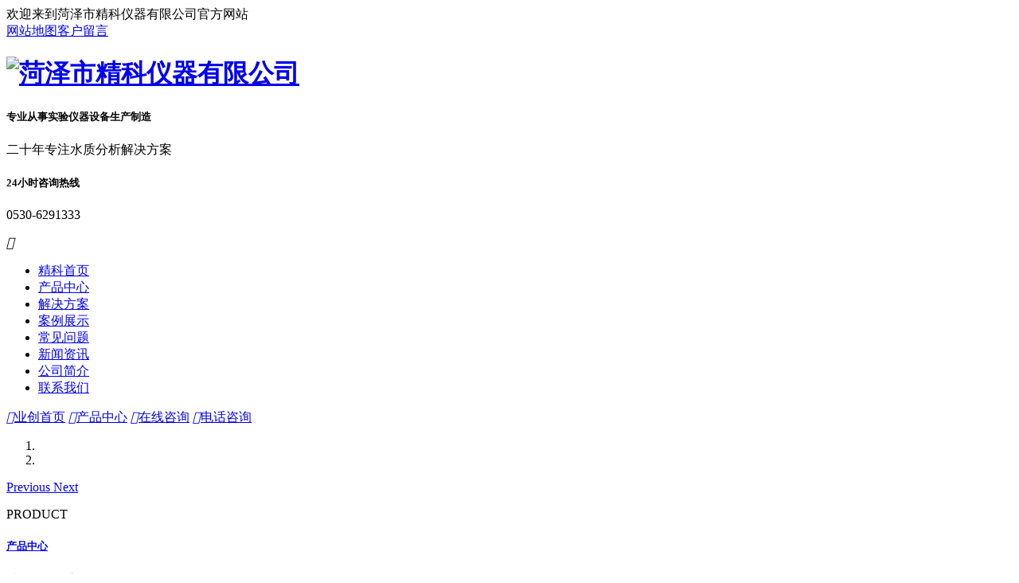

--- FILE ---
content_type: text/html; charset=utf-8
request_url: http://www.jkcod.net/
body_size: 11095
content:
<!DOCTYPE >
<html>
	<head>
		<meta charset="utf-8">
		<meta name="viewport" content="width=device-width, initial-scale=1">
		<title>COD测定仪厂家_水质分析仪_COD消解仪_多参数快速分析-菏泽市精科仪器有限公司</title>
		<meta name="keywords" content="COD测定仪厂家,水质分析仪,COD消解仪,多参数快速分析,菏泽市精科仪器有限公司">
		<meta name="description" content="菏泽市精科仪器有限公司,多年水质环保监测领域经验积累,多参数快速分析技术研发生产厂家,多参数COD测定仪,水质分析仪,COD快速消解检测仪,速度快.精度高.价格实惠!联系电话:15335307770">
		<meta http-equiv="Cache-Control" content="no-transform" />
		<meta http-equiv="Cache-Control" content="no-siteapp" />
		<meta name="location" content="province=山东;city=菏泽">
		<meta http-equiv="X-UA-Compatible" content="IE=edge,Chrome=1" />
		<meta name="renderer" content="webkit">
		<meta http-equiv="X-UA-Compatible" content="IE=9" />
      <meta name="applicable-device"content="pc,mobile">
		<link href="http://www.jkcod.net/storage/16168/images/20240802/20240802102722_70737.jpg" rel="shortcut icon">
		<link href="http://www.jkcod.net/storage/16168/tpl/15541/css/bootstrap.css" type="text/css" rel="stylesheet" />
		<link href="http://www.jkcod.net/storage/16168/tpl/15541/css/liMarquee.css" type="text/css" rel="stylesheet" />
		<link href="http://www.jkcod.net/storage/16168/tpl/15541/css/common.css" type="text/css" rel="stylesheet" />
		<script src="http://www.jkcod.net/storage/16168/tpl/15541/js/jq.js"></script>
		<script src="http://www.jkcod.net/storage/16168/tpl/15541/js/jquery.liMarquee.js"></script>
		<script src="http://www.jkcod.net/storage/16168/tpl/15541/js/bootstrap.min.js"></script>
		<script src="http://www.jkcod.net/storage/16168/tpl/15541/js/eq.js"></script>
      <script src="http://www.jkcod.net/storage/16168/tpl/15541/js/MyJQuery.js"></script>
      <meta name="baidu-site-verification" content="code-8J1oO1GUhI" />
      <meta name="sogou_site_verification" content="Qhg7ex8qlO"/>
      <meta name="360-site-verification" content="8062d08b7ee5d9f3ec84363b20620d2f" />
      <meta name="bytedance-verification-code" content="mn3mRdBufGoHLekPSKbM" />
      <meta name="msvalidate.01" content="5C7404FA0EC65BE69ABFD292A5B6A859" />
	</head>
	<body>
      <!--header 开始-->
		<div class="header_meta">
	<div class="container">
		<div class="header_meta_l">
			欢迎来到菏泽市精科仪器有限公司官方网站
		</div>
		<div class="header_meta_r">
<a href="http://www.jkcod.net/sitemap.html"   >网站地图</a><a href="http://www.jkcod.net/ask.html"   >客户留言</a>
		</div>
		<div class="clear"></div>
	</div>
</div>
<header>
	<div class="container">
		<div class="logo_l">
			<h1>
				<a href="http://www.jkcod.net">
					<img src="http://www.jkcod.net/storage/16168/images/20240802/20240802104804_15066.png" alt="菏泽市精科仪器有限公司" title="菏泽市精科仪器有限公司" />
				</a>
			</h1>
			<div class="logo_wel">
              <h5>专业从事实验仪器设备生产制造</h5>
				<p>二十年专注水质分析解决方案</p>
			</div>
			<div class="clear"></div>
		</div>
		<div class="logo_r">
			<h5>24小时咨询热线</h5>
			<p> 0530-6291333</p>
		</div>
		<div class="m_mune">
			<i class="iconfont_footer"></i>
		</div>
		<div class="clear"></div>
	</div>
</header>
<nav>
	<div class="container">
		<ul>
			<li class="active">
					<a href="http://www.jkcod.net/" title="COD测定仪厂家_水质分析仪_COD消解仪_多参数快速分析-菏泽精科仪器有限公司" target="_self"  >精科首页</a>
					<span>
						
					</span>
				</li><li class="">
					<a href="http://www.jkcod.net/product.html" title="" target="_self"   rel="nofollow">产品中心</a>
					<span>
						
					</span>
				</li><li class="">
					<a href="http://www.jkcod.net/a/36" title="解决方案" target="_self"   rel="nofollow">解决方案</a>
					<span>
						
					</span>
				</li><li class="">
					<a href="http://www.jkcod.net/a/35" title="案例展示" target="_self"   rel="nofollow">案例展示</a>
					<span>
						
					</span>
				</li><li class="">
					<a href="http://www.jkcod.net/a/33" title="常见问题" target="_self"   rel="nofollow">常见问题</a>
					<span>
						
					</span>
				</li><li class="">
					<a href="http://www.jkcod.net/a/1" title="新闻资讯" target="_self"   rel="nofollow">新闻资讯</a>
					<span>
						
					</span>
				</li><li class="">
					<a href="http://www.jkcod.net/about.html" title="" target="_self"   rel="nofollow">公司简介</a>
					<span>
						
					</span>
				</li><li class="">
					<a href="http://www.jkcod.net/contact.html" title="" target="_self"   rel="nofollow">联系我们</a>
					<span>
						
					</span>
				</li>
		</ul>
		<div class="clear"></div>
	</div>
</nav>

<script type="text/javascript" src="http://www.jkcod.net/storage/16168/tpl/15541/images/Img/im.js"></script>
  <!--<div style="position:fixed;_position:absolute;right:0px;width:140px;top:243px;z-index:999999;" id="divOranIm"><div id="kefubtn" style="text-align:right;cursor:pointer;"><img alt="打开客服菜单" src="http://www.jkcod.net/storage/16168/tpl/15541/images/Img/kf-1.png" onclick="__oran_kf_setKf(1,true)"></div><div id="bodd" style="display:none;"><div class="ImHeader" onclick="__oran_kf_setKf(0)" style="cursor:pointer" title="隐藏客服菜单"></div><table class="ImTable" border="0" cellspacing="0" cellpadding="0" width="140"><tbody>
<tr><td><div class="ImRow1"><a title="点击这里QQ联系" rel="nofollow" target="_blank" class="im" href="http://wpa.qq.com/msgrd?v=3&uin=&site=qq&menu=yes"><img src="http://www.jkcod.net/storage/16168/tpl/15541/images/Img/button_121.png" alt="点击这里QQ联系" style="border:none" align="absmiddle" border="0"> 联系人01</a></div></td></tr>
<tr><td><div class="ImRow1"><a title="点击这里QQ联系" rel="nofollow" target="_blank" class="im" href="http://wpa.qq.com/msgrd?v=3&uin=&site=qq&menu=yes"><img src="http://www.jkcod.net/storage/16168/tpl/15541/images/Img/button_121.png" alt="点击这里QQ联系" style="border:none" align="absmiddle" border="0"> 联系人02</a></div></td></tr>
</tbody></table><div class="ImFooter" onclick="__oran_kf_setKf(0,true)" style="cursor:pointer" title="隐藏客服菜单"></div></div></div>    -->
<span class="returnTop"></span>
<link rel="stylesheet" href="http://www.jkcod.net/storage/16168/tpl/15541/css/animate.css">
<script src="http://www.jkcod.net/storage/16168/tpl/15541/js/wow.min.js"></script>
<script>
	$(function() {
		var $ww = $(window).width();
		if($ww < 1200) {
			return false;

		} else {
			if(!(/msie [6|7|8|9]/i.test(navigator.userAgent))) {
				new WOW().init();
			};
		}
	})
</script>
 <div class="m_footer">
	<div class="container">
	<a class="m_foot_btn" rel="nofollow" href="http://www.jkcod.net"><i class="iconfont_footer"></i><span>业创首页</span></a>
	<a class="m_foot_btn" rel="nofollow" href="http://www.jkcod.net/product.html"><i class="iconfont_pro"></i><span>产品中心</span></a>
      
	<a class="m_foot_btn" rel="nofollow" title="" target="_blank" href="mqqwpa://im/chat?chat_type=wpa&uin=&version=1&src_type=web&web_src=oicqzone.com"><i class="iconfont_footer"></i><span>在线咨询</span></a>
	<a class="m_foot_btn" rel="nofollow" href="tel:0530-6291333"><i class="iconfont_footer"></i><span>电话咨询</span></a>

	
	<div class="clear"></div>
	</div>
</div>
  
  <!--header 结束-->
		<!--banner 开始-->
		<div id="myCarousel" class="carousel slide" data-ride="carousel">
			<ol class="carousel-indicators">
				<li data-target="#myCarousel" data-slide-to="[value:no/]"></li><li data-target="#myCarousel" data-slide-to="[value:no/]"></li>
			</ol>
			<!-- Wrapper for slides -->
			<div class="carousel-inner" role="listbox">
					<div class="item">
						<a href="http://www.jkcod.net/" title=""><img src="http://www.jkcod.net/storage/16168/banner/20211017/20211017163217_51602.jpg" alt=""></a>
					</div><div class="item">
						<a href="http://www.jkcod.net/" title=""><img src="http://www.jkcod.net/storage/16168/banner/20170802/20170802114955_93667.jpg" alt=""></a>
					</div>
			</div>
			<a class="left carousel-control" href="#myCarousel" role="button" data-slide="prev"> <span class="" aria-hidden="true"></span> <span class="sr-only">Previous</span> </a>
			<a class="right carousel-control" href="#myCarousel" role="button" data-slide="next"> <span class="" aria-hidden="true"></span> <span class="sr-only">Next</span> </a>
		</div>
		<!--banner 结束-->

		<div class="index_product">
			<div class="container">
				<div class="in_title">
					<p>PRODUCT</p>
					<h5>
						<i class="in_title_l"></i>
						<a href="http://www.jkcod.net/product.html" >产品中心</a>
						<i class="in_title_r"></i>
					</h5>
				</div>
				<div class="in_pro_main">
					<div class="in_pro_l">
						<h2>
							<a href="http://www.jkcod.net/product.html">
								产品中心
								<i>Product center</i>
							</a>
						</h2>
						<div class="in_pro_l_main">
							<a class="in_pro_l_main_p" target="_blank" href="http://www.jkcod.net/p/82">总磷测定仪</a>
							<ul>
							   
							 </ul><a class="in_pro_l_main_p" target="_blank" href="http://www.jkcod.net/p/83">总氮测定仪</a>
							<ul>
							   
							 </ul><a class="in_pro_l_main_p" target="_blank" href="http://www.jkcod.net/p/90">常规四参数组合定制</a>
							<ul>
							   
							 </ul><a class="in_pro_l_main_p" target="_blank" href="http://www.jkcod.net/p/91">总铬测定仪</a>
							<ul>
							   
							 </ul><a class="in_pro_l_main_p" target="_blank" href="http://www.jkcod.net/p/92">重金属多参数检测仪</a>
							<ul>
							   
							 </ul><a class="in_pro_l_main_p" target="_blank" href="http://www.jkcod.net/p/93">铜离子测定仪</a>
							<ul>
							   
							 </ul><a class="in_pro_l_main_p" target="_blank" href="http://www.jkcod.net/p/94">镍离子检测仪</a>
							<ul>
							   
							 </ul><a class="in_pro_l_main_p" target="_blank" href="http://www.jkcod.net/p/95">铁离子测定仪</a>
							<ul>
							   
							 </ul><a class="in_pro_l_main_p" target="_blank" href="http://www.jkcod.net/p/96">锌离子测定仪</a>
							<ul>
							   
							 </ul><a class="in_pro_l_main_p" target="_blank" href="http://www.jkcod.net/p/97">六价铬测定仪</a>
							<ul>
							   
							 </ul><a class="in_pro_l_main_p" target="_blank" href="http://www.jkcod.net/p/98">国标COD消解器</a>
							<ul>
							   
							 </ul><a class="in_pro_l_main_p" target="_blank" href="http://www.jkcod.net/p/99">氨氮蒸馏仪</a>
							<ul>
							   
							 </ul><a class="in_pro_l_main_p" target="_blank" href="http://www.jkcod.net/p/100">水质硫化物酸化吹气仪</a>
							<ul>
							   
							 </ul><a class="in_pro_l_main_p" target="_blank" href="http://www.jkcod.net/p/101">高氯COD分析仪</a>
							<ul>
							   
							 </ul><a class="in_pro_l_main_p" target="_blank" href="http://www.jkcod.net/p/102">红外测油仪</a>
							<ul>
							   
							 </ul><a class="in_pro_l_main_p" target="_blank" href="http://www.jkcod.net/p/103">实验耗材</a>
							<ul>
							   
							 </ul><a class="in_pro_l_main_p" target="_blank" href="http://www.jkcod.net/p/4">多参数水质测定仪</a>
							<ul>
							   
							 </ul><a class="in_pro_l_main_p" target="_blank" href="http://www.jkcod.net/p/15">COD快速测定仪</a>
							<ul>
							   
							 </ul><a class="in_pro_l_main_p" target="_blank" href="http://www.jkcod.net/p/63">智能COD消解仪</a>
							<ul>
							   
							 </ul><a class="in_pro_l_main_p" target="_blank" href="http://www.jkcod.net/p/66">氨氮测定仪</a>
							<ul>
							   
							 </ul>
						</div>
                      <div class="main_l_contact">
						<p>免费咨询热线</p>
						<b>0530-6291333</b>
					</div>
					</div>
					<div class="in_pro_r">
						<h3>
							<a href="http://www.jkcod.net/product.html" title="推荐产品" >推荐产品</a>
							<em>/ Product recommendation</em>
							<a href="http://www.jkcod.net/product.html" class="in_pro_r_more" >更多产品+</a>
							<div class="clear"></div>
						</h3>
						
						<div class="in_pro_r_main">
							<ul>
								<li>
									<h5>
										<a href="http://www.jkcod.net/p/143.html" title="G41 铁离子测定仪">
											<img src="http://www.jkcod.net/storage/16168/product/20211022/thumb_pc_20211022100904_263622.jpg" alt="G41 铁离子测定仪" />
										</a>
									</h5>
									<span>
										<a href="http://www.jkcod.net/p/143.html" title="G41 铁离子测定仪">
											G41 铁离子测定仪
										</a>
									</span>
								</li><li>
									<h5>
										<a href="http://www.jkcod.net/p/142.html" title="G40 镍离子检测仪">
											<img src="http://www.jkcod.net/storage/16168/product/20211022/thumb_pc_20211022100817_292582.jpg" alt="G40 镍离子检测仪" />
										</a>
									</h5>
									<span>
										<a href="http://www.jkcod.net/p/142.html" title="G40 镍离子检测仪">
											G40 镍离子检测仪
										</a>
									</span>
								</li><li>
									<h5>
										<a href="http://www.jkcod.net/p/141.html" title="G39 铜离子测定仪">
											<img src="http://www.jkcod.net/storage/16168/product/20211022/thumb_pc_1634868430373001.jpg" alt="G39 铜离子测定仪" />
										</a>
									</h5>
									<span>
										<a href="http://www.jkcod.net/p/141.html" title="G39 铜离子测定仪">
											G39 铜离子测定仪
										</a>
									</span>
								</li><li>
									<h5>
										<a href="http://www.jkcod.net/p/140.html" title="G43 重金属多参数检测仪">
											<img src="http://www.jkcod.net/storage/16168/product/20211022/thumb_pc_1634868378552618.jpg" alt="G43 重金属多参数检测仪" />
										</a>
									</h5>
									<span>
										<a href="http://www.jkcod.net/p/140.html" title="G43 重金属多参数检测仪">
											G43 重金属多参数检测仪
										</a>
									</span>
								</li><li>
									<h5>
										<a href="http://www.jkcod.net/p/139.html" title="G38 总铬测定仪">
											<img src="http://www.jkcod.net/storage/16168/product/20211022/thumb_pc_1634868328808931.jpg" alt="G38 总铬测定仪" />
										</a>
									</h5>
									<span>
										<a href="http://www.jkcod.net/p/139.html" title="G38 总铬测定仪">
											G38 总铬测定仪
										</a>
									</span>
								</li><li>
									<h5>
										<a href="http://www.jkcod.net/p/138.html" title="G61 COD总磷测定仪">
											<img src="http://www.jkcod.net/storage/16168/product/20211022/thumb_pc_1634868283469146.jpg" alt="G61 COD总磷测定仪" />
										</a>
									</h5>
									<span>
										<a href="http://www.jkcod.net/p/138.html" title="G61 COD总磷测定仪">
											G61 COD总磷测定仪
										</a>
									</span>
								</li><li>
									<h5>
										<a href="http://www.jkcod.net/p/137.html" title="G63 COD氨氮总磷测定仪">
											<img src="http://www.jkcod.net/storage/16168/product/20211022/thumb_pc_1634868235917786.jpg" alt="G63 COD氨氮总磷测定仪" />
										</a>
									</h5>
									<span>
										<a href="http://www.jkcod.net/p/137.html" title="G63 COD氨氮总磷测定仪">
											G63 COD氨氮总磷测定仪
										</a>
									</span>
								</li><li>
									<h5>
										<a href="http://www.jkcod.net/p/136.html" title="G60 COD氨氮测定仪">
											<img src="http://www.jkcod.net/storage/16168/product/20211022/thumb_pc_1634868193927175.jpg" alt="G60 COD氨氮测定仪" />
										</a>
									</h5>
									<span>
										<a href="http://www.jkcod.net/p/136.html" title="G60 COD氨氮测定仪">
											G60 COD氨氮测定仪
										</a>
									</span>
								</li><li>
									<h5>
										<a href="http://www.jkcod.net/p/135.html" title="GL-TN 总氮快速测定仪(国标紫外法)">
											<img src="http://www.jkcod.net/storage/16168/product/20211022/thumb_pc_1634868147879692.jpg" alt="GL-TN 总氮快速测定仪(国标紫外法)" />
										</a>
									</h5>
									<span>
										<a href="http://www.jkcod.net/p/135.html" title="GL-TN 总氮快速测定仪(国标紫外法)">
											GL-TN 总氮快速测定仪(国标紫外法)
										</a>
									</span>
								</li><li>
									<h5>
										<a href="http://www.jkcod.net/p/134.html" title="G23 总氮快速测定仪">
											<img src="http://www.jkcod.net/storage/16168/product/20211022/thumb_pc_1634868083998708.jpg" alt="G23 总氮快速测定仪" />
										</a>
									</h5>
									<span>
										<a href="http://www.jkcod.net/p/134.html" title="G23 总氮快速测定仪">
											G23 总氮快速测定仪
										</a>
									</span>
								</li><li>
									<h5>
										<a href="http://www.jkcod.net/p/133.html" title="G22 总磷快速测定仪">
											<img src="http://www.jkcod.net/storage/16168/product/20211022/thumb_pc_1634868015103441.jpg" alt="G22 总磷快速测定仪" />
										</a>
									</h5>
									<span>
										<a href="http://www.jkcod.net/p/133.html" title="G22 总磷快速测定仪">
											G22 总磷快速测定仪
										</a>
									</span>
								</li><li>
									<h5>
										<a href="http://www.jkcod.net/p/132.html" title="G21 氨氮快速测定仪">
											<img src="http://www.jkcod.net/storage/16168/product/20211022/thumb_pc_1634867929682900.jpg" alt="G21 氨氮快速测定仪" />
										</a>
									</h5>
									<span>
										<a href="http://www.jkcod.net/p/132.html" title="G21 氨氮快速测定仪">
											G21 氨氮快速测定仪
										</a>
									</span>
								</li><li>
									<h5>
										<a href="http://www.jkcod.net/p/131.html" title="GL-602A BOD检测仪">
											<img src="http://www.jkcod.net/storage/16168/product/20211022/thumb_pc_1634867805690363.jpg" alt="GL-602A BOD检测仪" />
										</a>
									</h5>
									<span>
										<a href="http://www.jkcod.net/p/131.html" title="GL-602A BOD检测仪">
											GL-602A BOD检测仪
										</a>
									</span>
								</li><li>
									<h5>
										<a href="http://www.jkcod.net/p/130.html" title="GL-16 COD智能消解仪">
											<img src="http://www.jkcod.net/storage/16168/product/20211022/thumb_pc_1634867680511153.jpg" alt="GL-16 COD智能消解仪" />
										</a>
									</h5>
									<span>
										<a href="http://www.jkcod.net/p/130.html" title="GL-16 COD智能消解仪">
											GL-16 COD智能消解仪
										</a>
									</span>
								</li><li>
									<h5>
										<a href="http://www.jkcod.net/p/129.html" title="GL-16K COD快速消解仪">
											<img src="http://www.jkcod.net/storage/16168/product/20211022/thumb_pc_1634867594446445.jpg" alt="GL-16K COD快速消解仪" />
										</a>
									</h5>
									<span>
										<a href="http://www.jkcod.net/p/129.html" title="GL-16K COD快速消解仪">
											GL-16K COD快速消解仪
										</a>
									</span>
								</li>
							</ul>
							<div class="clear"></div>
						</div>
					</div>
					<div class="clear"></div>
				</div>
			</div>
		</div>
		<div class="index_advan">
			<div class="in_advan_top">
				<p>Corporate Culture</p>
				<h2>
					<i class="in_advan_titl"></i>
					<span>四大优势</span>
					<i class="in_advan_titr"></i>
				</h2>
			</div>
			<div class="in_advan_main container">
				
				<div class="in_advan_list">
					<div class="in_advan_img fl wow bounceInLeft" data-wow-duration="1s" data-wow-delay=".5s">
						<img src="http://www.jkcod.net/storage/16168/tpl/15541/images/adv01.png" alt="菏泽市精科仪器有限公司" title="菏泽市精科仪器有限公司" />
					</div>
					<div class="in_advan_info fr">
						<span class="in_advan_bd"></span>
						<span class="in_advan_num">01</span>
						<h3>公司综合实力<i>---</i></h3>
						<p>公司多年生产制造、设备销售、售后服务、技术服务为一体的生产企业；科技型企业入库企业，拥有多项实用新型专利，行业内口碑较好。</p>
					</div>
					<div class="clear"></div>
				</div>
				<div class="in_advan_list">
					<div class="in_advan_info fl">
						<span class="in_advan_num">02</span>
						<h3>专业开发与工艺设计<i>---</i></h3>
						<p>精科仪器积极引进国内外较新的科技和技术，专业的开发与工艺设计为您提供标准产品和非标产品的设计、定制。</p>
					</div>
					<div class="in_advan_img fr wow bounceInRight" data-wow-duration="1s" data-wow-delay=".5s">
						<img src="http://www.jkcod.net/storage/16168/tpl/15541/images/adv02.png" alt="菏泽市精科仪器有限公司" title="菏泽市精科仪器有限公司" />
					</div>
					<div class="clear"></div>
				</div>
				<div class="in_advan_list">
					<div class="in_advan_img fl wow bounceInLeft" data-wow-duration="1s" data-wow-delay=".5s">
						<img src="http://www.jkcod.net/storage/16168/tpl/15541/images/adv05.png" alt="菏泽市精科仪器有限公司" title="菏泽市精科仪器有限公司" />
					</div>
					<div class="in_advan_info fr">
						<span class="in_advan_num">03</span>
						<h3>原材料采购质量严控<i>---</i></h3>
						<p>原材料采购严格把控，保证产品质量，采用知名度较高、信誉较好、经质量检测合格或进口品牌产品。</p>
					</div>
					<div class="clear"></div>
				</div>
				<div class="in_advan_list">
					<div class="in_advan_info fl">
						<span class="in_advan_num">04</span>
						<h3>完善的服务体系<i>---</i></h3>
						<p>一对一咨询并提供专业的产品应用方案；专业指导安装调试培训操作人员；24小时售后服务热线；终身技术支持；48小时上门售后服务。</p>
					</div>
					<div class="in_advan_img fr wow bounceInRight" data-wow-duration="1s" data-wow-delay=".5s">
						<img src="http://www.jkcod.net/storage/16168/tpl/15541/images/adv04.png" alt="菏泽市精科仪器有限公司" title="菏泽市精科仪器有限公司" />
					</div>
					<div class="clear"></div>
				</div>
				
			</div>
		</div>
		<div class="index_zxzx">
			<div class="container clearfix">
				<div class="in_zxbg"></div>
				<div class="in_zx_l fl">
					<h4><font>联系我们</font> / Contact Information</h4>
					<h5>
						
					</h5>
					<h6>欢迎给我司留言 我们会尽快给您回复！</h6>
					<div class="in_zx_tel">
						<p>服务热线：</p>
						<h3>0530-6291333</h3>
					</div>
				</div>
				<div class="in_zxzx_r fr">
					<h4>
						<span>提交需求</span>
					</h4>
					<form action="/ask.html" method="post">
						<div class="in_zx_info1">
							<span></span>
							<input type="text" name="name" placeholder="联系人" id="username"  />
						</div>
						<div class="in_zx_info2">
							<span></span>
							<input type="text" name="tel" placeholder="联系电话" id="tel"  />
						</div>
						<button type="submit"  >立即提交</button>
					</form>
					
				</div>
			</div>
		</div>
		<div class="index_product">
			<div class="container">
				<div class="in_title">
					<p>Case</p>
					<h5>
						<i class="in_title_l"></i>
						<a href="http://www.jkcod.net/a/35" >成功案例</a>
						<i class="in_title_r"></i>
					</h5>
				</div>
				<div class="in_pro_main">
				
					<div class="in_pro_rr">
						
						<div class="in_pro_r_main">
							<ul>
								<p style="margin:100px auto;text-align:center; ">未能查询到您想要的文章</p>
							</ul>
							<div class="clear"></div>
						</div>
					</div>
					<div class="clear"></div>
				</div>
			</div>
		</div>
		<script type="text/javascript">
			msw_jzt("eq", "in_eq_btnr", "in_eq_btnl", "item", "p", 3000, 3, 2000)	<!--2000, 3, 85 -->
		</script>
		
		<div class="index_process">
			<div class="container">
				<div class="in_title">
					<p>Customization Process</p>
					<h5>
						<i class="in_title_l"></i>
						<span>定制流程</span>
						<i class="in_title_r"></i>
					</h5>
				</div>
				<div class="in_process_main">
				
					<div class="clear"></div>
				</div>
			</div>
		</div>
		
		<div class="index_about">
			<div class="container">
				<div class="in_title">
					<p>ABOUT US</p>
					<h5>
						<i class="in_title_l"></i>
						<a href="http://www.jkcod.net/about.html" rel="nofollow">关于我们</a>
						<i class="in_title_r"></i>
					</h5>
				</div>
				<div class="in_about_main">
					<div class="in_about_l fl">
						<img src="http://www.jkcod.net/storage/16168/page/20211020/20211020141016_21847.jpg" alt="菏泽市精科仪器有限公司" title="菏泽市精科仪器有限公司"  />
					</div>
					<div class="in_about_r fr">
						<h5>
	
                          <i>公司简介</i>
							<i>About US</i>
						</h5>
						<p>
							&nbsp; &nbsp; &nbsp; &nbsp; &nbsp; &nbsp; &nbsp; &nbsp; &nbsp;菏泽精科仪器是一家集化学分析环保产品科技研发、生产销售、服务及参数咨询于一体的综合型企业。公司成立于2004年，拥有10多年专业水样检测取样测定设备cod快速检测仪和氨氮、总磷 等科技设备销售制造商。&nbsp;&nbsp;&nbsp;&nbsp;&nbsp;&nbsp;&nbsp;&nbsp;&nbsp;&nbsp;&nbsp;&nbsp;&nbsp;&nbsp;&nbs ...
						</p>
						<a class="in_about_more" href="http://www.jkcod.net/about.html" rel="nofollow">
							点击详细+
						</a>
					</div>
					<div class="clear"></div>
				</div>
			</div>
		</div>
		<div class="index_news">
			<div class="container">
				<div class="in_title">
					<p>NEWS CENTER</p>
					<h5>
						<i class="in_title_l"></i>
						<a href="http://www.jkcod.net/a/1" >新闻中心</a>
						<i class="in_title_r"></i>
					</h5>
				</div>
				<div class="in_news_main">
					<div class="in_news_l fl">
						<div class="in_news_l_title">
							<a class="active">公司动态<i> / Company Dynamics</i></a>
							<a>业界资讯<i> / Industry Information</i></a>
							<div class="clear"></div>
						</div>
						<div class="in_news_l_main">
							<div class="in_news_list active">
								<dl>
									<dt>
										<a href="http://www.jkcod.net/a/387.html" title="什么是多参数水质分析仪？">
											<img src="http://www.jkcod.net/storage/16168/article/20211022/20211022085035_56494.jpg" alt="什么是多参数水质分析仪？" />
										</a>
									</dt>
									<dd class="dd1">
										<a href="http://www.jkcod.net/a/387.html" title="什么是多参数水质分析仪？">什么是多参数水质分析仪？</a>
										<span>2021-10-22</span>
										<div class="clear"></div>
									</dd>
									<dd class="dd2">　　多参数水质分析仪是根据现场或现场操作等部门的需求开发的新一代水质分析仪。新型光学仪器系统彩色瓶,信号放大系统控制和分析微处理器智能控制打印系统自动显示,,供电系统和相应的锂试剂由多个硅化学光源脉冲比圆柱型,盒组成。或者测定钾钠,氯化钙，镁,硫酸砷盐度,六价铬，汞镉,铅氟化银,青色化合物,铁铜锰, ...</dd>
									<dd class="dd3">
										<a href="http://www.jkcod.net/a/387.html" title="了解详情" >了解详情+</a>
									</dd>
								</dl>
								<ul>
									<li>
										<a href="http://www.jkcod.net/a/369.html" title="在使用COD快速测定仪检测时应该注意哪些问题？">在使用COD快速测定仪检测时应该注意哪些问题？</a>
										<span>2021-10-22</span>
										<div class="clear"></div>
									</li><li>
										<a href="http://www.jkcod.net/a/370.html" title="cod测试方法最主要的有哪几种？">cod测试方法最主要的有哪几种？</a>
										<span>2021-10-22</span>
										<div class="clear"></div>
									</li><li>
										<a href="http://www.jkcod.net/a/371.html" title="COD快速测定仪该怎么使用？">COD快速测定仪该怎么使用？</a>
										<span>2021-10-22</span>
										<div class="clear"></div>
									</li><li>
										<a href="http://www.jkcod.net/a/372.html" title="使用水质分析仪检测时该怎么提取水样？">使用水质分析仪检测时该怎么提取水样？</a>
										<span>2021-10-22</span>
										<div class="clear"></div>
									</li><li>
										<a href="http://www.jkcod.net/a/373.html" title="化学需氧量有几种方法可以检测？">化学需氧量有几种方法可以检测？</a>
										<span>2021-10-22</span>
										<div class="clear"></div>
									</li><li>
										<a href="http://www.jkcod.net/a/374.html" title="COD快速测定仪一共有多少种测定方法？">COD快速测定仪一共有多少种测定方法？</a>
										<span>2021-10-22</span>
										<div class="clear"></div>
									</li><li>
										<a href="http://www.jkcod.net/a/375.html" title="阐述多参数水质分析仪的工作原理！">阐述多参数水质分析仪的工作原理！</a>
										<span>2021-10-22</span>
										<div class="clear"></div>
									</li><li>
										<a href="http://www.jkcod.net/a/376.html" title="在使用COD快速测定仪测定中应该注意哪些问题？">在使用COD快速测定仪测定中应该注意哪些问题？</a>
										<span>2021-10-22</span>
										<div class="clear"></div>
									</li>
								</ul>
								<div class="clear"></div>
							</div>
							<div class="in_news_list">
								<dl>
									<dt>
										<a href="http://www.jkcod.net/a/5211.html" title="液相常见6种问题色谱峰解决方法">
											<img src="http://www.jkcod.net/storage/16168/article/20221024/thumb_m_1666594675590282.jpg" alt="液相常见6种问题色谱峰解决方法" />
										</a>
									</dt>
									<dd class="dd1">
										<a href="http://www.jkcod.net/a/5211.html" title="液相常见6种问题色谱峰解决方法">液相常见6种问题色谱峰解决方法</a>
										<span>2022-10-24</span>
										<div class="clear"></div>
									</dd>
									<dd class="dd2">一、拖尾峰1. 筛板阻塞：柱子两头的过滤筛板如果堵塞，样品就会在筛板部分受阻而形成时间延迟，使得样品在柱后流出时峰型形成拖尾。需要通过反冲色谱柱，或者更换筛板。2. 色谱柱塌陷：是指色谱柱由于其它原因引起了柱效率丧失，不能对物质形成保留，使得物质不在固定相上保留而随流动相流出，但是又还有一点柱效，因 ...</dd>
									<dd class="dd3">
										<a href="http://www.jkcod.net/a/5211.html" title="了解详情" >了解详情+</a>
									</dd>
								</dl>
								<ul>
									<li>
										<a href="http://www.jkcod.net/a/5941.html" title="氨氮蒸馏仪的使用方法">氨氮蒸馏仪的使用方法</a>
										<span>2024-10-10</span>
										<div class="clear"></div>
									</li><li>
										<a href="http://www.jkcod.net/a/5940.html" title="氨氮蒸馏装置的正确使用方法">氨氮蒸馏装置的正确使用方法</a>
										<span>2024-10-10</span>
										<div class="clear"></div>
									</li><li>
										<a href="http://www.jkcod.net/a/5939.html" title="氨氮蒸馏时倒吸了能继续蒸馏吗">氨氮蒸馏时倒吸了能继续蒸馏吗</a>
										<span>2024-10-10</span>
										<div class="clear"></div>
									</li><li>
										<a href="http://www.jkcod.net/a/5938.html" title="氨氮蒸馏仪操作规程及注意事项">氨氮蒸馏仪操作规程及注意事项</a>
										<span>2024-08-17</span>
										<div class="clear"></div>
									</li><li>
										<a href="http://www.jkcod.net/a/5937.html" title="全自动氨氮蒸馏仪如何维护">全自动氨氮蒸馏仪如何维护</a>
										<span>2024-08-17</span>
										<div class="clear"></div>
									</li><li>
										<a href="http://www.jkcod.net/a/5936.html" title="氨氮蒸馏设备在现代农业中的应用">氨氮蒸馏设备在现代农业中的应用</a>
										<span>2024-08-17</span>
										<div class="clear"></div>
									</li><li>
										<a href="http://www.jkcod.net/a/5935.html" title="全自动氨氮蒸馏仪使用推荐">全自动氨氮蒸馏仪使用推荐</a>
										<span>2023-11-13</span>
										<div class="clear"></div>
									</li><li>
										<a href="http://www.jkcod.net/a/5934.html" title="氨氮蒸馏仪使用中如何避免倒吸现象">氨氮蒸馏仪使用中如何避免倒吸现象</a>
										<span>2023-11-13</span>
										<div class="clear"></div>
									</li>
								</ul>
								<div class="clear"></div>
							</div>
						</div>
					</div>
					<div class="in_news_r fr">
						<div class="in_news_r_title">
							<a href="http://www.jkcod.net/a/33">常见问题<i> / Q & A</i></a>
						</div>
						<div class="in_news_r_main">
							<ul>
								<li>
											<h5>
												<a href="http://www.jkcod.net/a/5193.html" title="用DMSO做溶剂，反应后如何有效地除去？">
													用DMSO做溶剂，反应后如何有效地除去？
												</a>
											</h5>
										<p>DMSO基本信息：&nbsp;DMSO：二甲基亚砜，是一种无色无臭的透明液体，具有强烈吸湿性，高极性，高沸点，热稳定性好，与水互溶的特点，其和大多数有机物能混溶，又有“万能溶剂”的称号。熔点：18.4 ...</p>
									</li><li>
											<h5>
												<a href="http://www.jkcod.net/a/5191.html" title="配总磷过硫酸钾，由于不好溶，加塞子水浴加热到了10秒左右，塞子不是很紧，过硫酸钾还能使用吗？">
													配总磷过硫酸钾，由于不好溶，加塞子水浴加热到了10秒左右，塞子不是很紧，过硫酸钾还能使用吗？
												</a>
											</h5>
										<p>配总磷过硫酸钾，由于不好溶，加塞子水浴加热到了10秒左右，塞子不是很紧，过硫酸钾还能使用吗？答：如果进水不建议使用，可以做标准溶液试一试。过硫酸钾不好溶可以多搅拌或超声，不建议加热，控制不好温度过高后 ...</p>
									</li><li>
											<h5>
												<a href="http://www.jkcod.net/a/5190.html" title="氨氮水样直接加N3N2后水样无色底部有一团橙色污泥状物质，稀释10倍后呈橙色胶状，这是怎么回事？">
													氨氮水样直接加N3N2后水样无色底部有一团橙色污泥状物质，稀释10倍后呈橙色胶状，这是怎么回事？
												</a>
											</h5>
										<p>氨氮水样直接加N3N2后水样无色底部有一团橙色污泥状物质，稀释10倍后呈橙色胶状，这是怎么回事？答：该现象表示水样氨氮值过高，需再稀释10倍才能测量。氨氮检测时，如直接检测发现溶液上部是无色澄清的，底 ...</p>
									</li><li>
											<h5>
												<a href="http://www.jkcod.net/a/5189.html" title="测定cod用密封管消解行不行？">
													测定cod用密封管消解行不行？
												</a>
											</h5>
										<p>测定cod用密封管消解行不行？答：可以的，但是建议使用敞口管消解。密封消解时如果密封盖没有拧紧，在颠倒摇匀的时候，可能会让溶液洒出，导致测值结果不准，甚至可能会造成人身伤害;部分水样在消解时会释放大量 ...</p>
									</li><li>
											<h5>
												<a href="http://www.jkcod.net/a/5188.html" title="总氮仪器检测时显示9999是什么原因？">
													总氮仪器检测时显示9999是什么原因？
												</a>
											</h5>
										<p>总氮仪器检测时显示9999是什么原因？答：仪器开机正常，但检测的时候出现9999，可能有以下情况导致。（1）总氮测定时使用石英比色皿，如使用玻璃比色皿测值过程中会出现9999情况。（2）总氮数值超高的 ...</p>
									</li><li>
											<h5>
												<a href="http://www.jkcod.net/a/5187.html" title="仪器测总氮时空白和标液正常，测水样显示(9999)什么原因？">
													仪器测总氮时空白和标液正常，测水样显示(9999)什么原因？
												</a>
											</h5>
										<p>仪器测总氮时空白和标液正常，测水样显示(9999)什么原因？答：仪器测标样没问题，仪器一般不会有问题，可能是水样浓度太高需要稀释，总氮直测范围0.05-10mg/L，275nm波长下的吸光度尽量不要超 ...</p>
									</li><li>
											<h5>
												<a href="http://www.jkcod.net/a/5186.html" title="BOD缓冲剂液化还能用吗？">
													BOD缓冲剂液化还能用吗？
												</a>
											</h5>
										<p>BOD缓冲剂液化还能用吗？答：BOD缓冲剂时间稍长后会出现液化的现象，这是正常情况，不影响使用。</p>
									</li><li>
											<h5>
												<a href="http://www.jkcod.net/a/5185.html" title="仪器测量COD时在3-4分钟后测值有波动是什么原因？">
													仪器测量COD时在3-4分钟后测值有波动是什么原因？
												</a>
											</h5>
										<p>仪器测量COD时在3-4分钟后测值有波动是什么原因？答：（1）如测量样品数量较多，需重新置空白，看仪器是否在这段时间内有小的数值漂移。（2）不同水样稳定时间不同，需要静置显色时间不同，未到反应时间。（ ...</p>
									</li><li>
											<h5>
												<a href="http://www.jkcod.net/a/5184.html" title="含氯酸钠废水COD如何检测？">
													含氯酸钠废水COD如何检测？
												</a>
											</h5>
										<p>含氯酸钠废水COD如何检测？答：含氯酸钠废水的COD检测水样的原水COD很高，用户使用了氯酸钠来处理，氯酸钠具有氧化性，能降低COD，但这种废水，使用正常方法无法检测，经过查找资料及连华技术人员的建议 ...</p>
									</li><li>
											<h5>
												<a href="http://www.jkcod.net/a/5183.html" title="测氨氮时水样中多加了尿素会影响测量结果吗？">
													测氨氮时水样中多加了尿素会影响测量结果吗？
												</a>
											</h5>
										<p>测氨氮时水样中多加了尿素会影响测量结果吗？答：尿素的学名是碳酰胺，属于有机氮，在测氨氮时不会增加氨氮的含量，故不会影响测量结果。</p>
									</li>
							</ul>
						</div>
					</div>
					<div class="clear"></div>
				</div>
			</div>
		</div>
		<script>
			$(function(){
			    $('.in_news_r_main ul').liMarquee({
			        direction: 'up'
			    });
			});
		</script>
		<div class="index_links">
			<div class="container">
				<h4>
					<em>LINKS</em>
					<span style="width:1000px;margin-left:-4px;height:20px;">友情链接</span>
				</h4>
				<p><a href="http://www.np17.cn" target="_blank"  >红外光谱仪 </a><a href="http://www.021chamber.com/" target="_blank"  >高低温试验箱 </a><a href="https://www.anjisheng.cn/" target="_blank"  >双目客流统计 </a><a href="http://www.dyjndz.com" target="_blank"  >磁铁厂家 </a><a href="http://www.wane17.com" target="_blank"  >拉力试验机 </a><a href="http://www.niujujianceyi.com/" target="_blank"  >扭矩扳手检定仪 </a><a href="https://labworkbenchs.com/" target="_blank"  >lab work bench </a><a href="http://www.diwenbeng.com/" target="_blank"  >低温冷却液循环泵 </a><a href="http://www.jiahang17.com/" target="_blank"  >全自动密度仪 </a><a href="https://www.wyyqcj.com/" target="_blank"  >原子力显微镜 </a><a href="http://www.chinamtlab.com/" target="_blank"  >热合强度测试仪 </a><a href="https://www.jinliyiqi.com/" target="_blank"  >实验室仪器 </a><a href="http://www.syzizun.com/" target="_blank"  >分体式风速计 </a></p>
			</div>
		</div>
		<div class="footer">
       <div class="container">
       	 <div class="f_left">
            <dl>
                <dt>
                    <img src="http://www.jkcod.net/storage/16168/images/20211021/20211021160400_73131.jpg"></dt>
                <dd class="dd1">扫一扫关注</dd>
                <dd class="dd2">
                    <i>咨询热线</i></dd>
                <dd class="dd3">
                   0530-6291333</dd>
            </dl>
        </div>
        <div class="f_top clearfix">
            <ul class="top_ul">
               <li>
					<a href="http://www.jkcod.net/" title="COD测定仪厂家_水质分析仪_COD消解仪_多参数快速分析-菏泽精科仪器有限公司" >精科首页</a>
				</li><li>
					<a href="http://www.jkcod.net/product.html" title=""  rel="nofollow">产品中心</a>
				</li><li>
					<a href="http://www.jkcod.net/a/36" title="解决方案"  rel="nofollow">解决方案</a>
				</li><li>
					<a href="http://www.jkcod.net/a/35" title="案例展示"  rel="nofollow">案例展示</a>
				</li><li>
					<a href="http://www.jkcod.net/a/33" title="常见问题"  rel="nofollow">常见问题</a>
				</li><li>
					<a href="http://www.jkcod.net/a/1" title="新闻资讯"  rel="nofollow">新闻资讯</a>
				</li><li>
					<a href="http://www.jkcod.net/about.html" title=""  rel="nofollow">公司简介</a>
				</li><li>
					<a href="http://www.jkcod.net/contact.html" title=""  rel="nofollow">联系我们</a>
				</li>
            </ul>
        </div>
        <div class="f_bot">
            <ul class="bot_ul1">
                <li><a href="http://www.jkcod.net/product/" title="产品中心" >产品中心</a></li>
              <li><a href="http://www.jkcod.net/p/82" title="总磷测定仪" >总磷测定仪</a></li><li><a href="http://www.jkcod.net/p/83" title="总氮测定仪" >总氮测定仪</a></li><li><a href="http://www.jkcod.net/p/90" title="常规四参数组合定制" >常规四参数组合定制</a></li><li><a href="http://www.jkcod.net/p/91" title="总铬测定仪" >总铬测定仪</a></li><li><a href="http://www.jkcod.net/p/92" title="重金属多参数检测仪" >重金属多参数检测仪</a></li><li><a href="http://www.jkcod.net/p/93" title="铜离子测定仪" >铜离子测定仪</a></li><li><a href="http://www.jkcod.net/p/94" title="镍离子检测仪" >镍离子检测仪</a></li><li><a href="http://www.jkcod.net/p/95" title="铁离子测定仪" >铁离子测定仪</a></li><li><a href="http://www.jkcod.net/p/96" title="锌离子测定仪" >锌离子测定仪</a></li><li><a href="http://www.jkcod.net/p/97" title="六价铬测定仪" >六价铬测定仪</a></li><li><a href="http://www.jkcod.net/p/98" title="国标COD消解器" >国标COD消解器</a></li><li><a href="http://www.jkcod.net/p/99" title="氨氮蒸馏仪" >氨氮蒸馏仪</a></li><li><a href="http://www.jkcod.net/p/100" title="水质硫化物酸化吹气仪" >水质硫化物酸化吹气仪</a></li><li><a href="http://www.jkcod.net/p/101" title="高氯COD分析仪" >高氯COD分析仪</a></li><li><a href="http://www.jkcod.net/p/102" title="红外测油仪" >红外测油仪</a></li><li><a href="http://www.jkcod.net/p/103" title="实验耗材" >实验耗材</a></li><li><a href="http://www.jkcod.net/p/4" title="多参数水质测定仪" >多参数水质测定仪</a></li><li><a href="http://www.jkcod.net/p/15" title="COD快速测定仪" >COD快速测定仪</a></li><li><a href="http://www.jkcod.net/p/63" title="智能COD消解仪" >智能COD消解仪</a></li><li><a href="http://www.jkcod.net/p/66" title="氨氮测定仪" >氨氮测定仪</a></li>
            </ul>
           <ul class="bot_ul1">
                  <li>新闻中心</li>
             <li><a href="http://www.jkcod.net/a/2" rel="nofollow" title="[value:title/]">公司动态</a></li><li><a href="http://www.jkcod.net/a/3" rel="nofollow" title="[value:title/]">业界资讯</a></li>
            </ul>
            <ul class="bot_ul1">
                <li><a href="http://www.jkcod.net/" title="关于我们" rel="nofollow">关于我们</a></li>
              <li><a href="http://www.jkcod.net/about.html" title="公司简介" rel="nofollow">公司简介</a></li><li><a href="http://www.jkcod.net/contact.html" title="联系我们" rel="nofollow">联系我们</a></li>
            </ul>
            <ul class="bot_ul1">
                 <li>联系我们</li>
                <li>办公电话： 0530-6291333</li>
                <li>地址：山东省菏泽市牡丹区康庄路2278号</li>
                <li>邮箱：jkcod@jkcod.net</li>
            </ul>
      
        </div>
       </div>
    </div>
    <div class="footer_meta">
    	<div class="container">
    		 统一社会信用代码：91371702763674660B             
             备案号： <a rel="nofollow" href="https://beian.miit.gov.cn/">鲁ICP备19060930号-1</a> 
          <li>菏泽精科仪器有限公司专注于生产<a href="http://www.jkcod.net">水样检测取样测定仪器生产制造</a>,<a href="http://www.jkcod.net">多参数水质分析仪器</a>等测定仪器16年！找<a href="http://www.jkcod.net/">水样检测取样测定仪器生产制造商</a>，<a href="http://www.jkcod.net/">水质COD分析仪器生产厂家</a>就选<a href="http://www.jkcod.net/">菏泽精科仪器有限公司</a>。</li>
    	</div>
    </div>
         
	<div style="display:none;">cache</div><div style="text-align:center;display:none;"><span>Processed in 0.011816 Second.</span></div></body>
</html>